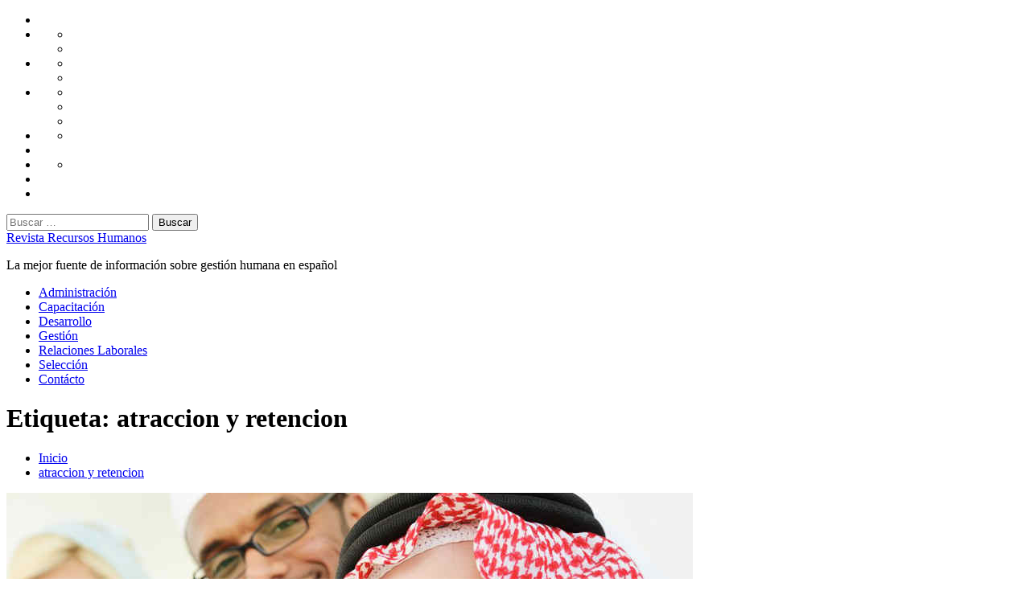

--- FILE ---
content_type: text/html; charset=UTF-8
request_url: https://revistarecursoshumanos.com/tag/atraccion-y-retencion/
body_size: 14369
content:
<!DOCTYPE html>
<html lang="es">
<head>
    <meta charset="UTF-8">
    <meta name="viewport" content="width=device-width, initial-scale=1, user-scalable=no">
    <link rel="profile" href="https://gmpg.org/xfn/11">
    <link rel="pingback" href="https://revistarecursoshumanos.com/xmlrpc.php">
    <title>atraccion y retencion &#8211; Revista Recursos Humanos</title>
        <style type="text/css">
                                .inner-header-overlay,
                    .hero-slider.overlay .slide-item .bg-image:before {
                        background: #042738;
                        filter: alpha(opacity=65);
                        opacity: 0.65;
                    }
                    </style>

    <meta name='robots' content='max-image-preview:large' />
<link rel='dns-prefetch' href='//www.googletagmanager.com' />
<link rel='dns-prefetch' href='//cdn.thememattic.com' />
<link rel='dns-prefetch' href='//fonts.googleapis.com' />
<link rel="alternate" type="application/rss+xml" title="Revista Recursos Humanos &raquo; Feed" href="https://revistarecursoshumanos.com/feed/" />
<link rel="alternate" type="application/rss+xml" title="Revista Recursos Humanos &raquo; Etiqueta atraccion y retencion del feed" href="https://revistarecursoshumanos.com/tag/atraccion-y-retencion/feed/" />
<style id='wp-img-auto-sizes-contain-inline-css' type='text/css'>
img:is([sizes=auto i],[sizes^="auto," i]){contain-intrinsic-size:3000px 1500px}
/*# sourceURL=wp-img-auto-sizes-contain-inline-css */
</style>
<style id='wp-emoji-styles-inline-css' type='text/css'>

	img.wp-smiley, img.emoji {
		display: inline !important;
		border: none !important;
		box-shadow: none !important;
		height: 1em !important;
		width: 1em !important;
		margin: 0 0.07em !important;
		vertical-align: -0.1em !important;
		background: none !important;
		padding: 0 !important;
	}
/*# sourceURL=wp-emoji-styles-inline-css */
</style>
<style id='wp-block-library-inline-css' type='text/css'>
:root{--wp-block-synced-color:#7a00df;--wp-block-synced-color--rgb:122,0,223;--wp-bound-block-color:var(--wp-block-synced-color);--wp-editor-canvas-background:#ddd;--wp-admin-theme-color:#007cba;--wp-admin-theme-color--rgb:0,124,186;--wp-admin-theme-color-darker-10:#006ba1;--wp-admin-theme-color-darker-10--rgb:0,107,160.5;--wp-admin-theme-color-darker-20:#005a87;--wp-admin-theme-color-darker-20--rgb:0,90,135;--wp-admin-border-width-focus:2px}@media (min-resolution:192dpi){:root{--wp-admin-border-width-focus:1.5px}}.wp-element-button{cursor:pointer}:root .has-very-light-gray-background-color{background-color:#eee}:root .has-very-dark-gray-background-color{background-color:#313131}:root .has-very-light-gray-color{color:#eee}:root .has-very-dark-gray-color{color:#313131}:root .has-vivid-green-cyan-to-vivid-cyan-blue-gradient-background{background:linear-gradient(135deg,#00d084,#0693e3)}:root .has-purple-crush-gradient-background{background:linear-gradient(135deg,#34e2e4,#4721fb 50%,#ab1dfe)}:root .has-hazy-dawn-gradient-background{background:linear-gradient(135deg,#faaca8,#dad0ec)}:root .has-subdued-olive-gradient-background{background:linear-gradient(135deg,#fafae1,#67a671)}:root .has-atomic-cream-gradient-background{background:linear-gradient(135deg,#fdd79a,#004a59)}:root .has-nightshade-gradient-background{background:linear-gradient(135deg,#330968,#31cdcf)}:root .has-midnight-gradient-background{background:linear-gradient(135deg,#020381,#2874fc)}:root{--wp--preset--font-size--normal:16px;--wp--preset--font-size--huge:42px}.has-regular-font-size{font-size:1em}.has-larger-font-size{font-size:2.625em}.has-normal-font-size{font-size:var(--wp--preset--font-size--normal)}.has-huge-font-size{font-size:var(--wp--preset--font-size--huge)}.has-text-align-center{text-align:center}.has-text-align-left{text-align:left}.has-text-align-right{text-align:right}.has-fit-text{white-space:nowrap!important}#end-resizable-editor-section{display:none}.aligncenter{clear:both}.items-justified-left{justify-content:flex-start}.items-justified-center{justify-content:center}.items-justified-right{justify-content:flex-end}.items-justified-space-between{justify-content:space-between}.screen-reader-text{border:0;clip-path:inset(50%);height:1px;margin:-1px;overflow:hidden;padding:0;position:absolute;width:1px;word-wrap:normal!important}.screen-reader-text:focus{background-color:#ddd;clip-path:none;color:#444;display:block;font-size:1em;height:auto;left:5px;line-height:normal;padding:15px 23px 14px;text-decoration:none;top:5px;width:auto;z-index:100000}html :where(.has-border-color){border-style:solid}html :where([style*=border-top-color]){border-top-style:solid}html :where([style*=border-right-color]){border-right-style:solid}html :where([style*=border-bottom-color]){border-bottom-style:solid}html :where([style*=border-left-color]){border-left-style:solid}html :where([style*=border-width]){border-style:solid}html :where([style*=border-top-width]){border-top-style:solid}html :where([style*=border-right-width]){border-right-style:solid}html :where([style*=border-bottom-width]){border-bottom-style:solid}html :where([style*=border-left-width]){border-left-style:solid}html :where(img[class*=wp-image-]){height:auto;max-width:100%}:where(figure){margin:0 0 1em}html :where(.is-position-sticky){--wp-admin--admin-bar--position-offset:var(--wp-admin--admin-bar--height,0px)}@media screen and (max-width:600px){html :where(.is-position-sticky){--wp-admin--admin-bar--position-offset:0px}}

/*# sourceURL=wp-block-library-inline-css */
</style><style id='global-styles-inline-css' type='text/css'>
:root{--wp--preset--aspect-ratio--square: 1;--wp--preset--aspect-ratio--4-3: 4/3;--wp--preset--aspect-ratio--3-4: 3/4;--wp--preset--aspect-ratio--3-2: 3/2;--wp--preset--aspect-ratio--2-3: 2/3;--wp--preset--aspect-ratio--16-9: 16/9;--wp--preset--aspect-ratio--9-16: 9/16;--wp--preset--color--black: #000000;--wp--preset--color--cyan-bluish-gray: #abb8c3;--wp--preset--color--white: #ffffff;--wp--preset--color--pale-pink: #f78da7;--wp--preset--color--vivid-red: #cf2e2e;--wp--preset--color--luminous-vivid-orange: #ff6900;--wp--preset--color--luminous-vivid-amber: #fcb900;--wp--preset--color--light-green-cyan: #7bdcb5;--wp--preset--color--vivid-green-cyan: #00d084;--wp--preset--color--pale-cyan-blue: #8ed1fc;--wp--preset--color--vivid-cyan-blue: #0693e3;--wp--preset--color--vivid-purple: #9b51e0;--wp--preset--gradient--vivid-cyan-blue-to-vivid-purple: linear-gradient(135deg,rgb(6,147,227) 0%,rgb(155,81,224) 100%);--wp--preset--gradient--light-green-cyan-to-vivid-green-cyan: linear-gradient(135deg,rgb(122,220,180) 0%,rgb(0,208,130) 100%);--wp--preset--gradient--luminous-vivid-amber-to-luminous-vivid-orange: linear-gradient(135deg,rgb(252,185,0) 0%,rgb(255,105,0) 100%);--wp--preset--gradient--luminous-vivid-orange-to-vivid-red: linear-gradient(135deg,rgb(255,105,0) 0%,rgb(207,46,46) 100%);--wp--preset--gradient--very-light-gray-to-cyan-bluish-gray: linear-gradient(135deg,rgb(238,238,238) 0%,rgb(169,184,195) 100%);--wp--preset--gradient--cool-to-warm-spectrum: linear-gradient(135deg,rgb(74,234,220) 0%,rgb(151,120,209) 20%,rgb(207,42,186) 40%,rgb(238,44,130) 60%,rgb(251,105,98) 80%,rgb(254,248,76) 100%);--wp--preset--gradient--blush-light-purple: linear-gradient(135deg,rgb(255,206,236) 0%,rgb(152,150,240) 100%);--wp--preset--gradient--blush-bordeaux: linear-gradient(135deg,rgb(254,205,165) 0%,rgb(254,45,45) 50%,rgb(107,0,62) 100%);--wp--preset--gradient--luminous-dusk: linear-gradient(135deg,rgb(255,203,112) 0%,rgb(199,81,192) 50%,rgb(65,88,208) 100%);--wp--preset--gradient--pale-ocean: linear-gradient(135deg,rgb(255,245,203) 0%,rgb(182,227,212) 50%,rgb(51,167,181) 100%);--wp--preset--gradient--electric-grass: linear-gradient(135deg,rgb(202,248,128) 0%,rgb(113,206,126) 100%);--wp--preset--gradient--midnight: linear-gradient(135deg,rgb(2,3,129) 0%,rgb(40,116,252) 100%);--wp--preset--font-size--small: 13px;--wp--preset--font-size--medium: 20px;--wp--preset--font-size--large: 36px;--wp--preset--font-size--x-large: 42px;--wp--preset--spacing--20: 0.44rem;--wp--preset--spacing--30: 0.67rem;--wp--preset--spacing--40: 1rem;--wp--preset--spacing--50: 1.5rem;--wp--preset--spacing--60: 2.25rem;--wp--preset--spacing--70: 3.38rem;--wp--preset--spacing--80: 5.06rem;--wp--preset--shadow--natural: 6px 6px 9px rgba(0, 0, 0, 0.2);--wp--preset--shadow--deep: 12px 12px 50px rgba(0, 0, 0, 0.4);--wp--preset--shadow--sharp: 6px 6px 0px rgba(0, 0, 0, 0.2);--wp--preset--shadow--outlined: 6px 6px 0px -3px rgb(255, 255, 255), 6px 6px rgb(0, 0, 0);--wp--preset--shadow--crisp: 6px 6px 0px rgb(0, 0, 0);}:where(.is-layout-flex){gap: 0.5em;}:where(.is-layout-grid){gap: 0.5em;}body .is-layout-flex{display: flex;}.is-layout-flex{flex-wrap: wrap;align-items: center;}.is-layout-flex > :is(*, div){margin: 0;}body .is-layout-grid{display: grid;}.is-layout-grid > :is(*, div){margin: 0;}:where(.wp-block-columns.is-layout-flex){gap: 2em;}:where(.wp-block-columns.is-layout-grid){gap: 2em;}:where(.wp-block-post-template.is-layout-flex){gap: 1.25em;}:where(.wp-block-post-template.is-layout-grid){gap: 1.25em;}.has-black-color{color: var(--wp--preset--color--black) !important;}.has-cyan-bluish-gray-color{color: var(--wp--preset--color--cyan-bluish-gray) !important;}.has-white-color{color: var(--wp--preset--color--white) !important;}.has-pale-pink-color{color: var(--wp--preset--color--pale-pink) !important;}.has-vivid-red-color{color: var(--wp--preset--color--vivid-red) !important;}.has-luminous-vivid-orange-color{color: var(--wp--preset--color--luminous-vivid-orange) !important;}.has-luminous-vivid-amber-color{color: var(--wp--preset--color--luminous-vivid-amber) !important;}.has-light-green-cyan-color{color: var(--wp--preset--color--light-green-cyan) !important;}.has-vivid-green-cyan-color{color: var(--wp--preset--color--vivid-green-cyan) !important;}.has-pale-cyan-blue-color{color: var(--wp--preset--color--pale-cyan-blue) !important;}.has-vivid-cyan-blue-color{color: var(--wp--preset--color--vivid-cyan-blue) !important;}.has-vivid-purple-color{color: var(--wp--preset--color--vivid-purple) !important;}.has-black-background-color{background-color: var(--wp--preset--color--black) !important;}.has-cyan-bluish-gray-background-color{background-color: var(--wp--preset--color--cyan-bluish-gray) !important;}.has-white-background-color{background-color: var(--wp--preset--color--white) !important;}.has-pale-pink-background-color{background-color: var(--wp--preset--color--pale-pink) !important;}.has-vivid-red-background-color{background-color: var(--wp--preset--color--vivid-red) !important;}.has-luminous-vivid-orange-background-color{background-color: var(--wp--preset--color--luminous-vivid-orange) !important;}.has-luminous-vivid-amber-background-color{background-color: var(--wp--preset--color--luminous-vivid-amber) !important;}.has-light-green-cyan-background-color{background-color: var(--wp--preset--color--light-green-cyan) !important;}.has-vivid-green-cyan-background-color{background-color: var(--wp--preset--color--vivid-green-cyan) !important;}.has-pale-cyan-blue-background-color{background-color: var(--wp--preset--color--pale-cyan-blue) !important;}.has-vivid-cyan-blue-background-color{background-color: var(--wp--preset--color--vivid-cyan-blue) !important;}.has-vivid-purple-background-color{background-color: var(--wp--preset--color--vivid-purple) !important;}.has-black-border-color{border-color: var(--wp--preset--color--black) !important;}.has-cyan-bluish-gray-border-color{border-color: var(--wp--preset--color--cyan-bluish-gray) !important;}.has-white-border-color{border-color: var(--wp--preset--color--white) !important;}.has-pale-pink-border-color{border-color: var(--wp--preset--color--pale-pink) !important;}.has-vivid-red-border-color{border-color: var(--wp--preset--color--vivid-red) !important;}.has-luminous-vivid-orange-border-color{border-color: var(--wp--preset--color--luminous-vivid-orange) !important;}.has-luminous-vivid-amber-border-color{border-color: var(--wp--preset--color--luminous-vivid-amber) !important;}.has-light-green-cyan-border-color{border-color: var(--wp--preset--color--light-green-cyan) !important;}.has-vivid-green-cyan-border-color{border-color: var(--wp--preset--color--vivid-green-cyan) !important;}.has-pale-cyan-blue-border-color{border-color: var(--wp--preset--color--pale-cyan-blue) !important;}.has-vivid-cyan-blue-border-color{border-color: var(--wp--preset--color--vivid-cyan-blue) !important;}.has-vivid-purple-border-color{border-color: var(--wp--preset--color--vivid-purple) !important;}.has-vivid-cyan-blue-to-vivid-purple-gradient-background{background: var(--wp--preset--gradient--vivid-cyan-blue-to-vivid-purple) !important;}.has-light-green-cyan-to-vivid-green-cyan-gradient-background{background: var(--wp--preset--gradient--light-green-cyan-to-vivid-green-cyan) !important;}.has-luminous-vivid-amber-to-luminous-vivid-orange-gradient-background{background: var(--wp--preset--gradient--luminous-vivid-amber-to-luminous-vivid-orange) !important;}.has-luminous-vivid-orange-to-vivid-red-gradient-background{background: var(--wp--preset--gradient--luminous-vivid-orange-to-vivid-red) !important;}.has-very-light-gray-to-cyan-bluish-gray-gradient-background{background: var(--wp--preset--gradient--very-light-gray-to-cyan-bluish-gray) !important;}.has-cool-to-warm-spectrum-gradient-background{background: var(--wp--preset--gradient--cool-to-warm-spectrum) !important;}.has-blush-light-purple-gradient-background{background: var(--wp--preset--gradient--blush-light-purple) !important;}.has-blush-bordeaux-gradient-background{background: var(--wp--preset--gradient--blush-bordeaux) !important;}.has-luminous-dusk-gradient-background{background: var(--wp--preset--gradient--luminous-dusk) !important;}.has-pale-ocean-gradient-background{background: var(--wp--preset--gradient--pale-ocean) !important;}.has-electric-grass-gradient-background{background: var(--wp--preset--gradient--electric-grass) !important;}.has-midnight-gradient-background{background: var(--wp--preset--gradient--midnight) !important;}.has-small-font-size{font-size: var(--wp--preset--font-size--small) !important;}.has-medium-font-size{font-size: var(--wp--preset--font-size--medium) !important;}.has-large-font-size{font-size: var(--wp--preset--font-size--large) !important;}.has-x-large-font-size{font-size: var(--wp--preset--font-size--x-large) !important;}
/*# sourceURL=global-styles-inline-css */
</style>

<style id='classic-theme-styles-inline-css' type='text/css'>
/*! This file is auto-generated */
.wp-block-button__link{color:#fff;background-color:#32373c;border-radius:9999px;box-shadow:none;text-decoration:none;padding:calc(.667em + 2px) calc(1.333em + 2px);font-size:1.125em}.wp-block-file__button{background:#32373c;color:#fff;text-decoration:none}
/*# sourceURL=/wp-includes/css/classic-themes.min.css */
</style>
<link rel='stylesheet' id='ez-toc-css' href='https://revistarecursoshumanos.com/wp-content/plugins/easy-table-of-contents/assets/css/screen.min.css?ver=2.0.80' type='text/css' media='all' />
<style id='ez-toc-inline-css' type='text/css'>
div#ez-toc-container .ez-toc-title {font-size: 120%;}div#ez-toc-container .ez-toc-title {font-weight: 500;}div#ez-toc-container ul li , div#ez-toc-container ul li a {font-size: 95%;}div#ez-toc-container ul li , div#ez-toc-container ul li a {font-weight: 500;}div#ez-toc-container nav ul ul li {font-size: 90%;}.ez-toc-box-title {font-weight: bold; margin-bottom: 10px; text-align: center; text-transform: uppercase; letter-spacing: 1px; color: #666; padding-bottom: 5px;position:absolute;top:-4%;left:5%;background-color: inherit;transition: top 0.3s ease;}.ez-toc-box-title.toc-closed {top:-25%;}ul.ez-toc-list a.ez-toc-link { padding: 0 0 0 0; }
.ez-toc-container-direction {direction: ltr;}.ez-toc-counter ul{counter-reset: item ;}.ez-toc-counter nav ul li a::before {content: counters(item, '.', decimal) '. ';display: inline-block;counter-increment: item;flex-grow: 0;flex-shrink: 0;margin-right: .2em; float: left; }.ez-toc-widget-direction {direction: ltr;}.ez-toc-widget-container ul{counter-reset: item ;}.ez-toc-widget-container nav ul li a::before {content: counters(item, '.', decimal) '. ';display: inline-block;counter-increment: item;flex-grow: 0;flex-shrink: 0;margin-right: .2em; float: left; }
/*# sourceURL=ez-toc-inline-css */
</style>
<link rel='stylesheet' id='ez-toc-sticky-css' href='https://revistarecursoshumanos.com/wp-content/plugins/easy-table-of-contents/assets/css/ez-toc-sticky.min.css?ver=2.0.80' type='text/css' media='all' />
<style id='ez-toc-sticky-inline-css' type='text/css'>
.ez-toc-sticky-fixed{position: fixed;top: 0;left: 0;z-index: 999999;width: auto;max-width: 100%;} .ez-toc-sticky-fixed .ez-toc-sidebar {position: relative;top: auto;width: auto;;box-shadow: 1px 1px 10px 3px rgb(0 0 0 / 20%);box-sizing: border-box;padding: 20px 30px;background: #fff;margin-left: 0 !important; height: 100vh; overflow-y: auto;overflow-x: hidden;} .ez-toc-sticky-fixed .ez-toc-sidebar #ez-toc-sticky-container { padding: 0px;border: none;margin-bottom: 0;margin-top: 65px;} #ez-toc-sticky-container a { color: #000;} .ez-toc-sticky-fixed .ez-toc-sidebar .ez-toc-sticky-title-container {border-bottom-color: #EEEEEE;background-color: #fff;padding:15px;border-bottom: 1px solid #e5e5e5;width: 100%;position: absolute;height: auto;top: 0;left: 0;z-index: 99999999;} .ez-toc-sticky-fixed .ez-toc-sidebar .ez-toc-sticky-title-container .ez-toc-sticky-title {font-weight: 600;font-size: 18px;color: #111;} .ez-toc-sticky-fixed .ez-toc-close-icon {-webkit-appearance: none;padding: 0;cursor: pointer;background: 0 0;border: 0;float: right;font-size: 30px;font-weight: 600;line-height: 1;position: relative;color: #111;top: -2px;text-decoration: none;} .ez-toc-open-icon {position: fixed;left: 0px;top:8%;text-decoration: none;font-weight: bold;padding: 5px 10px 15px 10px;box-shadow: 1px -5px 10px 5px rgb(0 0 0 / 10%);background-color: #fff;color:#111;display: inline-grid;line-height: 1.4;border-radius: 0px 10px 10px 0px;z-index: 999999;} .ez-toc-sticky-fixed.hide {-webkit-transition: opacity 0.3s linear, left 0.3s cubic-bezier(0.4, 0, 1, 1);-ms-transition: opacity 0.3s linear, left 0.3s cubic-bezier(0.4, 0, 1, 1);-o-transition: opacity 0.3s linear, left 0.3s cubic-bezier(0.4, 0, 1, 1);transition: opacity 0.3s linear, left 0.3s cubic-bezier(0.4, 0, 1, 1);left: -100%;} .ez-toc-sticky-fixed.show {-webkit-transition: left 0.3s linear, left 0.3s easy-out;-moz-transition: left 0.3s linear;-o-transition: left 0.3s linear;transition: left 0.3s linear;left: 0;} .ez-toc-open-icon span.arrow { font-size: 18px; } .ez-toc-open-icon span.text {font-size: 13px;writing-mode: vertical-rl;text-orientation: mixed;} @media screen  and (max-device-width: 640px) {.ez-toc-sticky-fixed .ez-toc-sidebar {min-width: auto;} .ez-toc-sticky-fixed .ez-toc-sidebar.show { padding-top: 35px; } .ez-toc-sticky-fixed .ez-toc-sidebar #ez-toc-sticky-container { min-width: 100%; } }
.ez-toc-sticky-toggle-direction {direction: ltr;}.ez-toc-sticky-toggle-counter ul{counter-reset: item ;}.ez-toc-sticky-toggle-counter nav ul li a::before {content: counters(item, '.', decimal) '. ';display: inline-block;counter-increment: item;flex-grow: 0;flex-shrink: 0;margin-right: .2em; float: left; }
/*# sourceURL=ez-toc-sticky-inline-css */
</style>
<link rel='stylesheet' id='jquery-slick-css' href='https://revistarecursoshumanos.com/wp-content/themes/perfect-magazine/assets/libraries/slick/css/slick.min.css?ver=1.8.0' type='text/css' media='all' />
<link rel='stylesheet' id='ionicons-css' href='https://revistarecursoshumanos.com/wp-content/themes/perfect-magazine/assets/libraries/ionicons/css/ionicons.min.css?ver=6.9' type='text/css' media='all' />
<link rel='stylesheet' id='bootstrap-css' href='https://revistarecursoshumanos.com/wp-content/themes/perfect-magazine/assets/libraries/bootstrap/css/bootstrap.min.css?ver=5.0.2' type='text/css' media='all' />
<link rel='stylesheet' id='magnific-popup-css' href='https://revistarecursoshumanos.com/wp-content/themes/perfect-magazine/assets/libraries/magnific-popup/magnific-popup.css?ver=6.9' type='text/css' media='all' />
<link rel='stylesheet' id='perfect-magazine-style-css' href='https://revistarecursoshumanos.com/wp-content/themes/perfect-magazine/style.css?ver=1.1.9' type='text/css' media='all' />
<link rel='stylesheet' id='perfect-magazine-google-fonts-css' href='//fonts.googleapis.com/css?family=Source%20Sans%20Pro:400,400i,600,600i|Playfair%20Display:400,400i,700,700i&#038;subset=latin,latin-ext' type='text/css' media='all' />
<script type="text/javascript" src="https://www.googletagmanager.com/gtag/js?id=G-55CJZZYNX5&amp;ver=6.9" id="wk-analytics-script-js"></script>
<script type="text/javascript" id="wk-analytics-script-js-after">
/* <![CDATA[ */
function shouldTrack(){
var trackLoggedIn = false;
var loggedIn = false;
if(!loggedIn){
return true;
} else if( trackLoggedIn ) {
return true;
}
return false;
}
function hasWKGoogleAnalyticsCookie() {
return (new RegExp('wp_wk_ga_untrack_' + document.location.hostname)).test(document.cookie);
}
if (!hasWKGoogleAnalyticsCookie() && shouldTrack()) {
//Google Analytics
window.dataLayer = window.dataLayer || [];
function gtag(){dataLayer.push(arguments);}
gtag('js', new Date());
gtag('config', 'G-55CJZZYNX5', { 'anonymize_ip': true });
}

//# sourceURL=wk-analytics-script-js-after
/* ]]> */
</script>
<script type="text/javascript" src="https://revistarecursoshumanos.com/wp-includes/js/jquery/jquery.min.js?ver=3.7.1" id="jquery-core-js"></script>
<script type="text/javascript" src="https://revistarecursoshumanos.com/wp-includes/js/jquery/jquery-migrate.min.js?ver=3.4.1" id="jquery-migrate-js"></script>
<link rel="https://api.w.org/" href="https://revistarecursoshumanos.com/wp-json/" /><link rel="alternate" title="JSON" type="application/json" href="https://revistarecursoshumanos.com/wp-json/wp/v2/tags/1346" /><link rel="EditURI" type="application/rsd+xml" title="RSD" href="https://revistarecursoshumanos.com/xmlrpc.php?rsd" />
			<!-- DO NOT COPY THIS SNIPPET! Start of Page Analytics Tracking for HubSpot WordPress plugin v11.3.37-->
			<script class="hsq-set-content-id" data-content-id="listing-page">
				var _hsq = _hsq || [];
				_hsq.push(["setContentType", "listing-page"]);
			</script>
			<!-- DO NOT COPY THIS SNIPPET! End of Page Analytics Tracking for HubSpot WordPress plugin -->
					<style type="text/css" id="wp-custom-css">
			a > strong {
color: blue !important;
}
		</style>
		</head>
<body class="archive tag tag-atraccion-y-retencion tag-1346 wp-theme-perfect-magazine static-page group-blog hfeed right-sidebar ">
    <div class="preloader">
        <div class="preloader-wrapper">
            <div class="loader-con">
                <div class="ball ball-1"><span class="main-color-bg"></span></div>
                <div class="ball ball-2"><span class="main-color-bg"></span></div>
                <div class="ball ball-3"><span class="main-color-bg"></span></div>
            </div>
        </div>
    </div>
<!-- full-screen-layout/boxed-layout -->

<div id="page"
     class="site full-screen-layout text-capitalized">
    <a class="skip-link screen-reader-text" href="#main">Saltar al contenido</a>
    <header id="masthead" class="site-header" role="banner">
        <div class="top-bar">
            <div class="container-fluid">
                <div class="row">
                    <div class="col-sm-8 col-xs-12">
                        <div class="tm-social-share">
                                                        <div class="social-icons ">
                                <div class="menu-main-primary-menu-container"><ul id="social-menu" class=""><li id="menu-item-2032" class="menu-item menu-item-type-post_type menu-item-object-page menu-item-2032"><a href="https://revistarecursoshumanos.com/recursos-humanos-2/"><span class="screen-reader-text">Home</span></a></li>
<li id="menu-item-2062" class="menu-item menu-item-type-taxonomy menu-item-object-category menu-item-has-children menu-item-2062"><a href="https://revistarecursoshumanos.com/seccion/administracion/"><span class="screen-reader-text">Administración</span></a>
<ul class="sub-menu">
	<li id="menu-item-2063" class="menu-item menu-item-type-taxonomy menu-item-object-category menu-item-2063"><a href="https://revistarecursoshumanos.com/seccion/administracion/seguridad/"><span class="screen-reader-text">Seguridad</span></a></li>
	<li id="menu-item-2064" class="menu-item menu-item-type-taxonomy menu-item-object-category menu-item-2064"><a href="https://revistarecursoshumanos.com/seccion/administracion/tecnologia/"><span class="screen-reader-text">Tecnología</span></a></li>
</ul>
</li>
<li id="menu-item-2065" class="menu-item menu-item-type-taxonomy menu-item-object-category menu-item-has-children menu-item-2065"><a href="https://revistarecursoshumanos.com/seccion/capacitacion/"><span class="screen-reader-text">Capacitación</span></a>
<ul class="sub-menu">
	<li id="menu-item-2066" class="menu-item menu-item-type-taxonomy menu-item-object-category menu-item-2066"><a href="https://revistarecursoshumanos.com/seccion/capacitacion/tips-de-oficina/"><span class="screen-reader-text">Tips de Oficina</span></a></li>
	<li id="menu-item-2067" class="menu-item menu-item-type-taxonomy menu-item-object-category menu-item-2067"><a href="https://revistarecursoshumanos.com/seccion/capacitacion/universidad-corporativa/"><span class="screen-reader-text">Universidad Corporativa</span></a></li>
</ul>
</li>
<li id="menu-item-2088" class="menu-item menu-item-type-taxonomy menu-item-object-category menu-item-has-children menu-item-2088"><a href="https://revistarecursoshumanos.com/seccion/desarrollo/"><span class="screen-reader-text">Desarrollo</span></a>
<ul class="sub-menu">
	<li id="menu-item-2089" class="menu-item menu-item-type-taxonomy menu-item-object-category menu-item-2089"><a href="https://revistarecursoshumanos.com/seccion/desarrollo/emprendimiento/"><span class="screen-reader-text">Emprendimiento</span></a></li>
	<li id="menu-item-2090" class="menu-item menu-item-type-taxonomy menu-item-object-category menu-item-2090"><a href="https://revistarecursoshumanos.com/seccion/desarrollo/liderazgo/"><span class="screen-reader-text">Liderazgo</span></a></li>
	<li id="menu-item-2091" class="menu-item menu-item-type-taxonomy menu-item-object-category menu-item-2091"><a href="https://revistarecursoshumanos.com/seccion/desarrollo/productividad/"><span class="screen-reader-text">Productividad</span></a></li>
</ul>
</li>
<li id="menu-item-2092" class="menu-item menu-item-type-taxonomy menu-item-object-category menu-item-has-children menu-item-2092"><a href="https://revistarecursoshumanos.com/seccion/gestion/"><span class="screen-reader-text">Gestión</span></a>
<ul class="sub-menu">
	<li id="menu-item-2093" class="menu-item menu-item-type-taxonomy menu-item-object-category menu-item-2093"><a href="https://revistarecursoshumanos.com/seccion/gestion/gestion-humana/"><span class="screen-reader-text">Gestión Humana</span></a></li>
</ul>
</li>
<li id="menu-item-2094" class="menu-item menu-item-type-taxonomy menu-item-object-category menu-item-2094"><a href="https://revistarecursoshumanos.com/seccion/relaciones-laborales/"><span class="screen-reader-text">Relaciones Laborales</span></a></li>
<li id="menu-item-2095" class="menu-item menu-item-type-taxonomy menu-item-object-category menu-item-has-children menu-item-2095"><a href="https://revistarecursoshumanos.com/seccion/seleccion/"><span class="screen-reader-text">Selección</span></a>
<ul class="sub-menu">
	<li id="menu-item-2096" class="menu-item menu-item-type-taxonomy menu-item-object-category menu-item-2096"><a href="https://revistarecursoshumanos.com/seccion/seleccion/contratacion/"><span class="screen-reader-text">contratación</span></a></li>
</ul>
</li>
<li id="menu-item-4295" class="menu-item menu-item-type-taxonomy menu-item-object-category menu-item-4295"><a href="https://revistarecursoshumanos.com/seccion/gestion/gestion-humana/"><span class="screen-reader-text">Gestión Humana</span></a></li>
<li id="menu-item-4296" class="menu-item menu-item-type-taxonomy menu-item-object-category menu-item-4296"><a href="https://revistarecursoshumanos.com/seccion/capacitacion/"><span class="screen-reader-text">Capacitación</span></a></li>
</ul></div>                                <span aria-hidden="true" class="stretchy-nav-bg secondary-bgcolor"></span>
                            </div>
                        </div>
                    </div>
                    <div class="col-sm-4 col-xs-12 pull-right icon-search">
                        <form role="search" method="get" class="search-form" action="https://revistarecursoshumanos.com/">
				<label>
					<span class="screen-reader-text">Buscar:</span>
					<input type="search" class="search-field" placeholder="Buscar &hellip;" value="" name="s" />
				</label>
				<input type="submit" class="search-submit" value="Buscar" />
			</form>                    </div>
                </div>
            </div>
        </div>
        <div class="header-middle">
            <div class="container">
                <div class="row">
                    <div class="col-sm-12">
                        <div class="site-branding">
                                                            <span class="site-title secondary-font">
                                <a href="https://revistarecursoshumanos.com/" rel="home">
                                    Revista Recursos Humanos                                </a>
                            </span>
                                                            <p class="site-description">La mejor fuente de información sobre gestión humana en español</p>
                                                    </div>
                    </div>
                </div>
            </div>
        </div>
        <div class="navigation-area">
            <div class="container">
                <div class="row">
                    <nav class="main-navigation" role="navigation">
                            <span class="toggle-menu" aria-controls="primary-menu" aria-expanded="false" tabindex="0">
                                 <span class="screen-reader-text">
                                    Menú principal                                </span>
                                <i class="ham"></i>
                            </span>

                        <div class="menu"><ul id="primary-menu" class="menu"><li id="menu-item-2097" class="menu-item menu-item-type-taxonomy menu-item-object-category menu-item-2097"><a href="https://revistarecursoshumanos.com/seccion/administracion/">Administración</a></li>
<li id="menu-item-2098" class="menu-item menu-item-type-taxonomy menu-item-object-category menu-item-2098"><a href="https://revistarecursoshumanos.com/seccion/capacitacion/">Capacitación</a></li>
<li id="menu-item-2099" class="menu-item menu-item-type-taxonomy menu-item-object-category menu-item-2099"><a href="https://revistarecursoshumanos.com/seccion/desarrollo/">Desarrollo</a></li>
<li id="menu-item-2100" class="menu-item menu-item-type-taxonomy menu-item-object-category menu-item-2100"><a href="https://revistarecursoshumanos.com/seccion/gestion/">Gestión</a></li>
<li id="menu-item-2101" class="menu-item menu-item-type-taxonomy menu-item-object-category menu-item-2101"><a href="https://revistarecursoshumanos.com/seccion/relaciones-laborales/">Relaciones Laborales</a></li>
<li id="menu-item-2102" class="menu-item menu-item-type-taxonomy menu-item-object-category menu-item-2102"><a href="https://revistarecursoshumanos.com/seccion/seleccion/">Selección</a></li>
<li id="menu-item-2218" class="menu-item menu-item-type-post_type menu-item-object-page menu-item-2218"><a href="https://revistarecursoshumanos.com/contacto/">Contácto</a></li>
</ul></div>                    </nav><!-- #site-navigation -->
                </div>
            </div>
        </div>
    </header>
    <!-- #masthead -->

            <div class="wrapper page-inner-title inner-banner primary-bgcolor data-bg " data-background="">
            <header class="entry-header">
                <div class="container-fluid">
                    <div class="row">
                        <div class="col-md-12">
                            <h1 class="entry-title">Etiqueta: <span>atraccion y retencion</span></h1>                        </div>
                    </div>
                </div>
            </header><!-- .entry-header -->
            <div class="bg-overlay"></div>
        </div>

        
            <div class="breadcrumb-wrapper">
                <div class="container">
                    <div class="row">
                        <div class="col-md-12"><div role="navigation" aria-label="Migas de pan" class="breadcrumb-trail breadcrumbs" itemprop="breadcrumb"><ul class="trail-items" itemscope itemtype="http://schema.org/BreadcrumbList"><meta name="numberOfItems" content="2" /><meta name="itemListOrder" content="Ascending" /><li itemprop="itemListElement" itemscope itemtype="http://schema.org/ListItem" class="trail-item trail-begin"><a href="https://revistarecursoshumanos.com/" rel="home" itemprop="item"><span itemprop="name">Inicio</span></a><meta itemprop="position" content="1" /></li><li itemprop="itemListElement" itemscope itemtype="http://schema.org/ListItem" class="trail-item trail-end"><a href="https://revistarecursoshumanos.com/tag/atraccion-y-retencion/" itemprop="item"><span itemprop="name">atraccion y retencion</span></a><meta itemprop="position" content="2" /></li></ul></div></div><!-- .container -->                    </div>
                </div>
            </div>

        
    <div id="content" class="site-content">
    <div id="primary" class="content-area">
        <main id="main" class="site-main" role="main">
                            
<article id="post-2588" class="post-2588 post type-post status-publish format-standard has-post-thumbnail hentry category-contratacion category-gestion-humana tag-atraccion-y-retencion tag-datos tag-diversidad tag-inclusion tag-retencion">
            <div class="row-collapse row ">
            
                            <div class='tm-image-archive col-sm-6 zoom-gallery'>
                    <a href="https://revistarecursoshumanos.com/wp-content/uploads/2016/10/diversidad-laboral.jpg" class="reveal-enable">
                        <img src="https://revistarecursoshumanos.com/wp-content/uploads/2016/10/diversidad-laboral.jpg" alt="Diversidad de empleados en los diferentes niveles de la organización">
                    </a>
                </div>
                        <div class="col-sm-6 article-feature-content  align-self-center">
                <div class="article-content">
                    <div class="archive-category-class">
                        <span class="item-metadata post-category-label"><span class="item-tablecell"> </span> <span="post-category-label"><a href="https://revistarecursoshumanos.com/seccion/seleccion/contratacion/" rel="category tag">contratación</a> <a href="https://revistarecursoshumanos.com/seccion/gestion/gestion-humana/" rel="category tag">Gestión Humana</a></span></span>                    </div>
                    <h2 class="entry-title">
                        <a href="https://revistarecursoshumanos.com/2016/10/05/importancia-de-la-diversidad-de-empleados-en-los-diferentes-niveles-de-la-organizacion/">Diversidad de empleados en los diferentes niveles de la organización</a>
                    </h2>

                    <footer class="entry-footer">
                        <span class="posted-on"><a href="https://revistarecursoshumanos.com/2016/10/05/importancia-de-la-diversidad-de-empleados-en-los-diferentes-niveles-de-la-organizacion/" rel="bookmark"><time class="entry-date published updated" datetime="2016-10-05T16:05:08-05:00">octubre 5, 2016</time></a></span>                        <span class="byline"> Por: <span class="author vcard"><a class="url fn n" href="https://revistarecursoshumanos.com/author/claudia-garcia/">Claudia Garcia Ruiz</a></span></span>                    </footer>
                    <div class="archive-tags">
                        <span class="tags-links item-metadata post-category-label"><span class="item-tablecell">Etiquetado en:</span> <span="post-category-label"> <a href="https://revistarecursoshumanos.com/tag/atraccion-y-retencion/" rel="tag">atraccion y retencion</a> <a href="https://revistarecursoshumanos.com/tag/datos/" rel="tag">datos</a> <a href="https://revistarecursoshumanos.com/tag/diversidad/" rel="tag">diversidad</a> <a href="https://revistarecursoshumanos.com/tag/inclusion/" rel="tag">inclusion</a> <a href="https://revistarecursoshumanos.com/tag/retencion/" rel="tag">retencion</a></span></span>                    </div>
                </div>
            </div>
        </div>
            </article><!-- #post-## -->

        </main><!-- #main -->
    </div><!-- #primary -->


<aside id="secondary" class="widget-area" role="complementary">
    <div id="text-7" class="widget widget_text">			<div class="textwidget"><!-- Begin MailChimp Signup Form -->
<link href="//cdn-images.mailchimp.com/embedcode/classic-10_7.css" rel="stylesheet" type="text/css">
<style type="text/css">
	#mc_embed_signup{background:#fff; clear:left; font:14px Helvetica,Arial,sans-serif; }
	/* Add your own MailChimp form style overrides in your site stylesheet or in this style block.
	   We recommend moving this block and the preceding CSS link to the HEAD of your HTML file. */
</style>
<div id="mc_embed_signup">
<form action="//revistarecursoshumanos.us14.list-manage.com/subscribe/post?u=12d379fb5a236f6b62af6ac41&amp;id=8839c0b96d" method="post" id="mc-embedded-subscribe-form" name="mc-embedded-subscribe-form" class="validate" target="_blank" novalidate>
    <div id="mc_embed_signup_scroll">
	<h2>Suscríbete gratis a nuestro Newsletter</h2>
<div class="indicates-required"><span class="asterisk">*</span> indicates required</div>
<div class="mc-field-group">
	<label for="mce-FNAME">Nombre  <span class="asterisk">*</span>
</label>
	<input type="text" value="" name="FNAME" class="required" id="mce-FNAME">
</div>
<div class="mc-field-group">
	<label for="mce-EMAIL">Correo  <span class="asterisk">*</span>
</label>
	<input type="email" value="" name="EMAIL" class="required email" id="mce-EMAIL">
</div>
	<div id="mce-responses" class="clear">
		<div class="response" id="mce-error-response" style="display:none"></div>
		<div class="response" id="mce-success-response" style="display:none"></div>
	</div>    <!-- real people should not fill this in and expect good things - do not remove this or risk form bot signups-->
    <div style="position: absolute; left: -5000px;" aria-hidden="true"><input type="text" name="b_12d379fb5a236f6b62af6ac41_8839c0b96d" tabindex="-1" value=""></div>
    <div class="clear"><input type="submit" value="Subscribe" name="subscribe" id="mc-embedded-subscribe" class="button"></div>
    </div>
</form>
</div>
<script type='text/javascript' src='//s3.amazonaws.com/downloads.mailchimp.com/js/mc-validate.js'></script><script type='text/javascript'>(function($) {window.fnames = new Array(); window.ftypes = new Array();fnames[1]='FNAME';ftypes[1]='text';fnames[0]='EMAIL';ftypes[0]='email';}(jQuery));var $mcj = jQuery.noConflict(true);</script>
<!--End mc_embed_signup-->
</div>
		</div><div id="text-2" class="widget widget_text">			<div class="textwidget"><div style="margin:13px 0px 13px;" class="line_3"></div></div>
		</div><div id="text-3" class="widget widget_text">			<div class="textwidget"><div style="margin:13px 0px 13px;" class="line_3"></div></div>
		</div><div id="text-4" class="widget widget_text">			<div class="textwidget"><div style="margin:13px 0px 13px;" class="line_3"></div></div>
		</div><div id="text-13" class="widget widget_text">			<div class="textwidget"></div>
		</div><div id="text-8" class="widget widget_text">			<div class="textwidget"><!-- Begin MailChimp Signup Form -->
<link href="//cdn-images.mailchimp.com/embedcode/classic-10_7.css" rel="stylesheet" type="text/css">
<style type="text/css">
	#mc_embed_signup{background:#fff; clear:left; font:14px Helvetica,Arial,sans-serif; }
	/* Add your own MailChimp form style overrides in your site stylesheet or in this style block.
	   We recommend moving this block and the preceding CSS link to the HEAD of your HTML file. */
</style>
<div id="mc_embed_signup">
<form action="//revistarecursoshumanos.us14.list-manage.com/subscribe/post?u=12d379fb5a236f6b62af6ac41&amp;id=8839c0b96d" method="post" id="mc-embedded-subscribe-form" name="mc-embedded-subscribe-form" class="validate" target="_blank" novalidate>
    <div id="mc_embed_signup_scroll">
	<h2>Suscríbete a nuestro Newsletter</h2>
<div class="indicates-required"><span class="asterisk">*</span> indicates required</div>
<div class="mc-field-group">
	<label for="mce-FNAME">Nombre  <span class="asterisk">*</span>
</label>
	<input type="text" value="" name="FNAME" class="required" id="mce-FNAME">
</div>
<div class="mc-field-group">
	<label for="mce-EMAIL">Correo  <span class="asterisk">*</span>
</label>
	<input type="email" value="" name="EMAIL" class="required email" id="mce-EMAIL">
</div>
	<div id="mce-responses" class="clear">
		<div class="response" id="mce-error-response" style="display:none"></div>
		<div class="response" id="mce-success-response" style="display:none"></div>
	</div>    <!-- real people should not fill this in and expect good things - do not remove this or risk form bot signups-->
    <div style="position: absolute; left: -5000px;" aria-hidden="true"><input type="text" name="b_12d379fb5a236f6b62af6ac41_8839c0b96d" tabindex="-1" value=""></div>
    <div class="clear"><input type="submit" value="Subscribe" name="subscribe" id="mc-embedded-subscribe" class="button"></div>
    </div>
</form>
</div>
<script type='text/javascript' src='//s3.amazonaws.com/downloads.mailchimp.com/js/mc-validate.js'></script><script type='text/javascript'>(function($) {window.fnames = new Array(); window.ftypes = new Array();fnames[1]='FNAME';ftypes[1]='text';fnames[0]='EMAIL';ftypes[0]='email';}(jQuery));var $mcj = jQuery.noConflict(true);</script>
<!--End mc_embed_signup-->
</div>
		</div><div id="text-6" class="widget widget_text">			<div class="textwidget"></div>
		</div><div id="text-11" class="widget widget_text">			<div class="textwidget"></div>
		</div><div id="search-3" class="widget widget_search"><form role="search" method="get" class="search-form" action="https://revistarecursoshumanos.com/">
				<label>
					<span class="screen-reader-text">Buscar:</span>
					<input type="search" class="search-field" placeholder="Buscar &hellip;" value="" name="s" />
				</label>
				<input type="submit" class="search-submit" value="Buscar" />
			</form></div>
		<div id="recent-posts-3" class="widget widget_recent_entries">
		<h2 class="widget-title secondary-font">Entradas recientes</h2>
		<ul>
											<li>
					<a href="https://revistarecursoshumanos.com/2026/01/16/las-mejores-plataformas-lms-lxp-en-latinoamerica-para-2026/">Las mejores plataformas LMS/LXP en Latinoamérica para 2026</a>
											<span class="post-date">enero 16, 2026</span>
									</li>
											<li>
					<a href="https://revistarecursoshumanos.com/2026/01/08/de-headcount-a-skillcount-como-construir-una-organizacion-orientada-a-habilidades-en-2026/">De Headcount a Skillcount: cómo construir una organización orientada a habilidades en 2026</a>
											<span class="post-date">enero 8, 2026</span>
									</li>
											<li>
					<a href="https://revistarecursoshumanos.com/2025/12/18/como-escolher-um-fornecedor-de-capacitacao-estrategico-para-2026/">Como escolher um fornecedor de capacitação estratégico para 2026?</a>
											<span class="post-date">diciembre 18, 2025</span>
									</li>
											<li>
					<a href="https://revistarecursoshumanos.com/2025/12/18/como-elegir-un-proveedor-de-capacitacion-estrategico-para-2026/">¿Cómo elegir un proveedor de capacitación estratégico para 2026?</a>
											<span class="post-date">diciembre 18, 2025</span>
									</li>
											<li>
					<a href="https://revistarecursoshumanos.com/2025/12/11/o-impacto-das-plataformas-lms-lxp-na-aprendizagem-corporativa-inclusiva-em-2026/">O impacto das plataformas LMS/LXP na aprendizagem corporativa inclusiva em 2026</a>
											<span class="post-date">diciembre 11, 2025</span>
									</li>
					</ul>

		</div><div id="categories-1" class="widget widget_categories"><h2 class="widget-title secondary-font">Categorías</h2>
			<ul>
					<li class="cat-item cat-item-1713"><a href="https://revistarecursoshumanos.com/seccion/adaptabilidad/">adaptabilidad</a>
</li>
	<li class="cat-item cat-item-1226"><a href="https://revistarecursoshumanos.com/seccion/administracion/">Administración</a>
</li>
	<li class="cat-item cat-item-1798"><a href="https://revistarecursoshumanos.com/seccion/aprendizagem-colaborativa/">Aprendizagem colaborativa</a>
</li>
	<li class="cat-item cat-item-1628"><a href="https://revistarecursoshumanos.com/seccion/aprendizaje-colaborativo/">Aprendizaje colaborativo</a>
</li>
	<li class="cat-item cat-item-1624"><a href="https://revistarecursoshumanos.com/seccion/aprendizaje-movil/">Aprendizaje móvil</a>
</li>
	<li class="cat-item cat-item-1651"><a href="https://revistarecursoshumanos.com/seccion/art/">Art</a>
</li>
	<li class="cat-item cat-item-1722"><a href="https://revistarecursoshumanos.com/seccion/bienestar-integral/">Bienestar integral</a>
</li>
	<li class="cat-item cat-item-1725"><a href="https://revistarecursoshumanos.com/seccion/bienestar-laboral/">Bienestar laboral</a>
</li>
	<li class="cat-item cat-item-1719"><a href="https://revistarecursoshumanos.com/seccion/boreout/">Boreout</a>
</li>
	<li class="cat-item cat-item-1734"><a href="https://revistarecursoshumanos.com/seccion/brecha-de-habilidades/">brecha de habilidades</a>
</li>
	<li class="cat-item cat-item-11"><a href="https://revistarecursoshumanos.com/seccion/capacitacion/">Capacitación</a>
</li>
	<li class="cat-item cat-item-1625"><a href="https://revistarecursoshumanos.com/seccion/coaching/">Coaching</a>
</li>
	<li class="cat-item cat-item-1774"><a href="https://revistarecursoshumanos.com/seccion/como-o-treinamento-transforma-o-desempenho-no-setor-financeiro/">Como o treinamento transforma o desempenho no setor financeiro</a>
</li>
	<li class="cat-item cat-item-651"><a href="https://revistarecursoshumanos.com/seccion/seleccion/contratacion/">contratación</a>
</li>
	<li class="cat-item cat-item-1652"><a href="https://revistarecursoshumanos.com/seccion/culture/">Culture</a>
</li>
	<li class="cat-item cat-item-1229"><a href="https://revistarecursoshumanos.com/seccion/desarrollo/">Desarrollo</a>
</li>
	<li class="cat-item cat-item-1738"><a href="https://revistarecursoshumanos.com/seccion/desarrollo-de-habilidades/">desarrollo de habilidades</a>
</li>
	<li class="cat-item cat-item-1787"><a href="https://revistarecursoshumanos.com/seccion/ecosistemas-de-formacion-empresarial-2026/">Ecosistemas de formación empresarial 2026</a>
</li>
	<li class="cat-item cat-item-1789"><a href="https://revistarecursoshumanos.com/seccion/ecossistemas-de-formacao-empresarial-2026/">Ecossistemas de formação empresarial 2026</a>
</li>
	<li class="cat-item cat-item-1752"><a href="https://revistarecursoshumanos.com/seccion/employee-experience/">employee experience</a>
</li>
	<li class="cat-item cat-item-770"><a href="https://revistarecursoshumanos.com/seccion/desarrollo/emprendimiento/">Emprendimiento</a>
</li>
	<li class="cat-item cat-item-1785"><a href="https://revistarecursoshumanos.com/seccion/formacao-corporativa-em-2026/">Formação corporativa em 2026</a>
</li>
	<li class="cat-item cat-item-1781"><a href="https://revistarecursoshumanos.com/seccion/formacion-corporativa-en-2026/">Formación corporativa en 2026</a>
</li>
	<li class="cat-item cat-item-1731"><a href="https://revistarecursoshumanos.com/seccion/formacion-multiempresa/">formación multiempresa</a>
</li>
	<li class="cat-item cat-item-1739"><a href="https://revistarecursoshumanos.com/seccion/generacion-zeta/">Generacíon Zeta</a>
</li>
	<li class="cat-item cat-item-1227"><a href="https://revistarecursoshumanos.com/seccion/gestion/">Gestión</a>
</li>
	<li class="cat-item cat-item-10"><a href="https://revistarecursoshumanos.com/seccion/gestion/gestion-humana/">Gestión Humana</a>
</li>
	<li class="cat-item cat-item-1761"><a href="https://revistarecursoshumanos.com/seccion/gig-economy/">gig Economy</a>
</li>
	<li class="cat-item cat-item-1755"><a href="https://revistarecursoshumanos.com/seccion/innovar-o-imitar/">Innovar o imitar</a>
</li>
	<li class="cat-item cat-item-1657"><a href="https://revistarecursoshumanos.com/seccion/innovation/">Innovation</a>
</li>
	<li class="cat-item cat-item-1707"><a href="https://revistarecursoshumanos.com/seccion/inteligencia-artificial/">Inteligencia Artificial</a>
</li>
	<li class="cat-item cat-item-1767"><a href="https://revistarecursoshumanos.com/seccion/las-mejores-lms-para-capacitar-tu-equipo-comercial/">Las mejores LMS para capacitar tu equipo comercial</a>
</li>
	<li class="cat-item cat-item-1629"><a href="https://revistarecursoshumanos.com/seccion/lgbtiq/">LGBTIQ+</a>
</li>
	<li class="cat-item cat-item-750"><a href="https://revistarecursoshumanos.com/seccion/desarrollo/liderazgo/">Liderazgo</a>
</li>
	<li class="cat-item cat-item-1741"><a href="https://revistarecursoshumanos.com/seccion/liderazgo-generativo/">liderazgo generativo</a>
</li>
	<li class="cat-item cat-item-1746"><a href="https://revistarecursoshumanos.com/seccion/liderazgo-innovador/">Liderazgo innovador</a>
</li>
	<li class="cat-item cat-item-1626"><a href="https://revistarecursoshumanos.com/seccion/lms/">LMS</a>
</li>
	<li class="cat-item cat-item-1627"><a href="https://revistarecursoshumanos.com/seccion/lxp/">LXP</a>
</li>
	<li class="cat-item cat-item-1763"><a href="https://revistarecursoshumanos.com/seccion/mejores-proveedores-de-lms/">Mejores proveedores de LMS</a>
</li>
	<li class="cat-item cat-item-1623"><a href="https://revistarecursoshumanos.com/seccion/mobile-learning/">Mobile Learning</a>
</li>
	<li class="cat-item cat-item-1749"><a href="https://revistarecursoshumanos.com/seccion/neurociencia/">Neurociencia</a>
</li>
	<li class="cat-item cat-item-1747"><a href="https://revistarecursoshumanos.com/seccion/neuromanagement/">Neuromanagement</a>
</li>
	<li class="cat-item cat-item-1729"><a href="https://revistarecursoshumanos.com/seccion/organizaciones-basadas-en-habilidades/">organizaciones basadas en habilidades</a>
</li>
	<li class="cat-item cat-item-1743"><a href="https://revistarecursoshumanos.com/seccion/pensamiento-espacioso/">pensamiento espacioso</a>
</li>
	<li class="cat-item cat-item-1799"><a href="https://revistarecursoshumanos.com/seccion/plataformas-lms-lxp-en-el-aprendizaje-2026/">plataformas LMS/LXP en el aprendizaje 2026</a>
</li>
	<li class="cat-item cat-item-1801"><a href="https://revistarecursoshumanos.com/seccion/plataformas-lms-lxp-na-aprendizagem-2026/">plataformas LMS/LXP na aprendizagem 2026</a>
</li>
	<li class="cat-item cat-item-996"><a href="https://revistarecursoshumanos.com/seccion/desarrollo/productividad/">Productividad</a>
</li>
	<li class="cat-item cat-item-661"><a href="https://revistarecursoshumanos.com/seccion/relaciones-laborales/">Relaciones Laborales</a>
</li>
	<li class="cat-item cat-item-1737"><a href="https://revistarecursoshumanos.com/seccion/rendimiento/">rendimiento</a>
</li>
	<li class="cat-item cat-item-1712"><a href="https://revistarecursoshumanos.com/seccion/resilencia/">Resilencia</a>
</li>
	<li class="cat-item cat-item-1776"><a href="https://revistarecursoshumanos.com/seccion/resilencia-digital/">Resilencia digital</a>
</li>
	<li class="cat-item cat-item-1779"><a href="https://revistarecursoshumanos.com/seccion/resiliencia-digital/">Resiliência digital</a>
</li>
	<li class="cat-item cat-item-1711"><a href="https://revistarecursoshumanos.com/seccion/responsabilidad-social-corporativa/">responsabilidad social corporativa</a>
</li>
	<li class="cat-item cat-item-993"><a href="https://revistarecursoshumanos.com/seccion/administracion/seguridad/">Seguridad</a>
</li>
	<li class="cat-item cat-item-1228"><a href="https://revistarecursoshumanos.com/seccion/seleccion/">Selección</a>
</li>
	<li class="cat-item cat-item-1710"><a href="https://revistarecursoshumanos.com/seccion/sostenibilidad/">Sostenibilidad</a>
</li>
	<li class="cat-item cat-item-563"><a href="https://revistarecursoshumanos.com/seccion/administracion/tecnologia/">Tecnología</a>
</li>
	<li class="cat-item cat-item-1735"><a href="https://revistarecursoshumanos.com/seccion/telecomunicaciones/">telecomunicaciones</a>
</li>
	<li class="cat-item cat-item-1622"><a href="https://revistarecursoshumanos.com/seccion/teletrabajo/">teletrabajo</a>
</li>
	<li class="cat-item cat-item-1784"><a href="https://revistarecursoshumanos.com/seccion/tendencias-2026/">tendencias 2026</a>
</li>
	<li class="cat-item cat-item-55"><a href="https://revistarecursoshumanos.com/seccion/capacitacion/tips-de-oficina/">Tips de Oficina</a>
</li>
	<li class="cat-item cat-item-1765"><a href="https://revistarecursoshumanos.com/seccion/top-mejores-lms-para-2026/">Top mejores LMS para 2026</a>
</li>
	<li class="cat-item cat-item-1762"><a href="https://revistarecursoshumanos.com/seccion/trabajo-hibrido/">trabajo híbrido</a>
</li>
	<li class="cat-item cat-item-1621"><a href="https://revistarecursoshumanos.com/seccion/trabajo-remoto/">Trabajo remoto</a>
</li>
	<li class="cat-item cat-item-1"><a href="https://revistarecursoshumanos.com/seccion/uncategorized/">Uncategorized</a>
</li>
	<li class="cat-item cat-item-9"><a href="https://revistarecursoshumanos.com/seccion/capacitacion/universidad-corporativa/">Universidad Corporativa</a>
</li>
	<li class="cat-item cat-item-1705"><a href="https://revistarecursoshumanos.com/seccion/zalvadora/">Zalvadora</a>
</li>
			</ul>

			</div><div id="meta-1" class="widget widget_meta"><h2 class="widget-title secondary-font">Meta</h2>
		<ul>
						<li><a href="https://revistarecursoshumanos.com/wp-login.php">Acceder</a></li>
			<li><a href="https://revistarecursoshumanos.com/feed/">Feed de entradas</a></li>
			<li><a href="https://revistarecursoshumanos.com/comments/feed/">Feed de comentarios</a></li>

			<li><a href="https://es.wordpress.org/">WordPress.org</a></li>
		</ul>

		</div><div id="text-9" class="widget widget_text">			<div class="textwidget"><!-- Begin MailChimp Signup Form -->
<link href="//cdn-images.mailchimp.com/embedcode/classic-10_7.css" rel="stylesheet" type="text/css">
<style type="text/css">
	#mc_embed_signup{background:#fff; clear:left; font:14px Helvetica,Arial,sans-serif; }
	/* Add your own MailChimp form style overrides in your site stylesheet or in this style block.
	   We recommend moving this block and the preceding CSS link to the HEAD of your HTML file. */
</style>
<div id="mc_embed_signup">
<form action="//revistarecursoshumanos.us14.list-manage.com/subscribe/post?u=12d379fb5a236f6b62af6ac41&amp;id=8839c0b96d" method="post" id="mc-embedded-subscribe-form" name="mc-embedded-subscribe-form" class="validate" target="_blank" novalidate>
    <div id="mc_embed_signup_scroll">
	<h2>Suscríbete a nuestro Newsletter</h2>
<div class="indicates-required"><span class="asterisk">*</span> indicates required</div>
<div class="mc-field-group">
	<label for="mce-FNAME">Nombre  <span class="asterisk">*</span>
</label>
	<input type="text" value="" name="FNAME" class="required" id="mce-FNAME">
</div>
<div class="mc-field-group">
	<label for="mce-EMAIL">Correo  <span class="asterisk">*</span>
</label>
	<input type="email" value="" name="EMAIL" class="required email" id="mce-EMAIL">
</div>
	<div id="mce-responses" class="clear">
		<div class="response" id="mce-error-response" style="display:none"></div>
		<div class="response" id="mce-success-response" style="display:none"></div>
	</div>    <!-- real people should not fill this in and expect good things - do not remove this or risk form bot signups-->
    <div style="position: absolute; left: -5000px;" aria-hidden="true"><input type="text" name="b_12d379fb5a236f6b62af6ac41_8839c0b96d" tabindex="-1" value=""></div>
    <div class="clear"><input type="submit" value="Subscribe" name="subscribe" id="mc-embedded-subscribe" class="button"></div>
    </div>
</form>
</div>
<script type='text/javascript' src='//s3.amazonaws.com/downloads.mailchimp.com/js/mc-validate.js'></script><script type='text/javascript'>(function($) {window.fnames = new Array(); window.ftypes = new Array();fnames[1]='FNAME';ftypes[1]='text';fnames[0]='EMAIL';ftypes[0]='email';}(jQuery));var $mcj = jQuery.noConflict(true);</script>
<!--End mc_embed_signup-->
</div>
		</div></aside><!-- #secondary -->
</div><!-- #content -->
<footer id="colophon" class="site-footer" role="contentinfo">
    
    <div class="footer-bottom">
        <div class="container">
            <div class="row ">
                <div class="col-md-4 col-sm-12 col-xs-12">
                    <div class="tm-social-share">
                                                <div class="social-icons ">
                            <div class="menu-main-primary-menu-container"><ul id="social-menu" class=""><li class="menu-item menu-item-type-post_type menu-item-object-page menu-item-2032"><a href="https://revistarecursoshumanos.com/recursos-humanos-2/"><span class="screen-reader-text">Home</span></a></li>
<li class="menu-item menu-item-type-taxonomy menu-item-object-category menu-item-has-children menu-item-2062"><a href="https://revistarecursoshumanos.com/seccion/administracion/"><span class="screen-reader-text">Administración</span></a>
<ul class="sub-menu">
	<li class="menu-item menu-item-type-taxonomy menu-item-object-category menu-item-2063"><a href="https://revistarecursoshumanos.com/seccion/administracion/seguridad/"><span class="screen-reader-text">Seguridad</span></a></li>
	<li class="menu-item menu-item-type-taxonomy menu-item-object-category menu-item-2064"><a href="https://revistarecursoshumanos.com/seccion/administracion/tecnologia/"><span class="screen-reader-text">Tecnología</span></a></li>
</ul>
</li>
<li class="menu-item menu-item-type-taxonomy menu-item-object-category menu-item-has-children menu-item-2065"><a href="https://revistarecursoshumanos.com/seccion/capacitacion/"><span class="screen-reader-text">Capacitación</span></a>
<ul class="sub-menu">
	<li class="menu-item menu-item-type-taxonomy menu-item-object-category menu-item-2066"><a href="https://revistarecursoshumanos.com/seccion/capacitacion/tips-de-oficina/"><span class="screen-reader-text">Tips de Oficina</span></a></li>
	<li class="menu-item menu-item-type-taxonomy menu-item-object-category menu-item-2067"><a href="https://revistarecursoshumanos.com/seccion/capacitacion/universidad-corporativa/"><span class="screen-reader-text">Universidad Corporativa</span></a></li>
</ul>
</li>
<li class="menu-item menu-item-type-taxonomy menu-item-object-category menu-item-has-children menu-item-2088"><a href="https://revistarecursoshumanos.com/seccion/desarrollo/"><span class="screen-reader-text">Desarrollo</span></a>
<ul class="sub-menu">
	<li class="menu-item menu-item-type-taxonomy menu-item-object-category menu-item-2089"><a href="https://revistarecursoshumanos.com/seccion/desarrollo/emprendimiento/"><span class="screen-reader-text">Emprendimiento</span></a></li>
	<li class="menu-item menu-item-type-taxonomy menu-item-object-category menu-item-2090"><a href="https://revistarecursoshumanos.com/seccion/desarrollo/liderazgo/"><span class="screen-reader-text">Liderazgo</span></a></li>
	<li class="menu-item menu-item-type-taxonomy menu-item-object-category menu-item-2091"><a href="https://revistarecursoshumanos.com/seccion/desarrollo/productividad/"><span class="screen-reader-text">Productividad</span></a></li>
</ul>
</li>
<li class="menu-item menu-item-type-taxonomy menu-item-object-category menu-item-has-children menu-item-2092"><a href="https://revistarecursoshumanos.com/seccion/gestion/"><span class="screen-reader-text">Gestión</span></a>
<ul class="sub-menu">
	<li class="menu-item menu-item-type-taxonomy menu-item-object-category menu-item-2093"><a href="https://revistarecursoshumanos.com/seccion/gestion/gestion-humana/"><span class="screen-reader-text">Gestión Humana</span></a></li>
</ul>
</li>
<li class="menu-item menu-item-type-taxonomy menu-item-object-category menu-item-2094"><a href="https://revistarecursoshumanos.com/seccion/relaciones-laborales/"><span class="screen-reader-text">Relaciones Laborales</span></a></li>
<li class="menu-item menu-item-type-taxonomy menu-item-object-category menu-item-has-children menu-item-2095"><a href="https://revistarecursoshumanos.com/seccion/seleccion/"><span class="screen-reader-text">Selección</span></a>
<ul class="sub-menu">
	<li class="menu-item menu-item-type-taxonomy menu-item-object-category menu-item-2096"><a href="https://revistarecursoshumanos.com/seccion/seleccion/contratacion/"><span class="screen-reader-text">contratación</span></a></li>
</ul>
</li>
<li class="menu-item menu-item-type-taxonomy menu-item-object-category menu-item-4295"><a href="https://revistarecursoshumanos.com/seccion/gestion/gestion-humana/"><span class="screen-reader-text">Gestión Humana</span></a></li>
<li class="menu-item menu-item-type-taxonomy menu-item-object-category menu-item-4296"><a href="https://revistarecursoshumanos.com/seccion/capacitacion/"><span class="screen-reader-text">Capacitación</span></a></li>
</ul></div>
                            <span aria-hidden="true" class="stretchy-nav-bg secondary-bgcolor"></span>
                        </div>
                    </div>
                </div>
                <div class="col-md-4 col-sm-12 col-xs-12">
                    <div class="footer-logo text-center">
                            <span class="site-title secondary-font">
                                <a href="https://revistarecursoshumanos.com/" rel="home">
                                    Revista Recursos Humanos                                </a>
                            </span>
                                                    <p class="site-description">La mejor fuente de información sobre gestión humana en español</p>
                                            </div>
                </div>
                <div class="col-md-4 col-sm-12 col-xs-12">
                    <div class="site-copyright text-right">
                        Copyright. Todos los derechos reservados.                        <br>
                        Tema: <a href="https://thememattic.com" target = "_blank" rel="designer">Themematic </a> por <a href="https://www.thememattic.com/theme/perfect-magazine/" target = "_blank" >Perfect Magazine </a>.                    </div>
                </div>
            </div>
        </div>
    </div>
</footer>
</div><!-- #page -->
<a id="scroll-up" class="secondary-bgcolor"><i class="ion-ios-arrow-up"></i></a>
<script type="speculationrules">
{"prefetch":[{"source":"document","where":{"and":[{"href_matches":"/*"},{"not":{"href_matches":["/wp-*.php","/wp-admin/*","/wp-content/uploads/*","/wp-content/*","/wp-content/plugins/*","/wp-content/themes/perfect-magazine/*","/*\\?(.+)"]}},{"not":{"selector_matches":"a[rel~=\"nofollow\"]"}},{"not":{"selector_matches":".no-prefetch, .no-prefetch a"}}]},"eagerness":"conservative"}]}
</script>
<!-- Google Tag Manager -->
<noscript><iframe src="//www.googletagmanager.com/ns.html?id= GTM-PCSF5CF"
height="0" width="0" style="display:none;visibility:hidden"></iframe></noscript>
<script>(function(w,d,s,l,i){w[l]=w[l]||[];w[l].push({'gtm.start':
new Date().getTime(),event:'gtm.js'});var f=d.getElementsByTagName(s)[0],
j=d.createElement(s),dl=l!='dataLayer'?'&l='+l:'';j.async=true;j.src=
'//www.googletagmanager.com/gtm.js?id='+i+dl;f.parentNode.insertBefore(j,f);
})(window,document,'script','dataLayer',' GTM-PCSF5CF');</script>
<!-- End Google Tag Manager -->
    <script type="text/javascript" id="ez-toc-scroll-scriptjs-js-extra">
/* <![CDATA[ */
var eztoc_smooth_local = {"scroll_offset":"30","add_request_uri":"","add_self_reference_link":""};
//# sourceURL=ez-toc-scroll-scriptjs-js-extra
/* ]]> */
</script>
<script type="text/javascript" src="https://revistarecursoshumanos.com/wp-content/plugins/easy-table-of-contents/assets/js/smooth_scroll.min.js?ver=2.0.80" id="ez-toc-scroll-scriptjs-js"></script>
<script type="text/javascript" src="https://revistarecursoshumanos.com/wp-content/plugins/easy-table-of-contents/vendor/js-cookie/js.cookie.min.js?ver=2.2.1" id="ez-toc-js-cookie-js"></script>
<script type="text/javascript" src="https://revistarecursoshumanos.com/wp-content/plugins/easy-table-of-contents/vendor/sticky-kit/jquery.sticky-kit.min.js?ver=1.9.2" id="ez-toc-jquery-sticky-kit-js"></script>
<script type="text/javascript" id="ez-toc-js-js-extra">
/* <![CDATA[ */
var ezTOC = {"smooth_scroll":"1","visibility_hide_by_default":"","scroll_offset":"30","fallbackIcon":"\u003Cspan class=\"\"\u003E\u003Cspan class=\"eztoc-hide\" style=\"display:none;\"\u003EToggle\u003C/span\u003E\u003Cspan class=\"ez-toc-icon-toggle-span\"\u003E\u003Csvg style=\"fill: #999;color:#999\" xmlns=\"http://www.w3.org/2000/svg\" class=\"list-377408\" width=\"20px\" height=\"20px\" viewBox=\"0 0 24 24\" fill=\"none\"\u003E\u003Cpath d=\"M6 6H4v2h2V6zm14 0H8v2h12V6zM4 11h2v2H4v-2zm16 0H8v2h12v-2zM4 16h2v2H4v-2zm16 0H8v2h12v-2z\" fill=\"currentColor\"\u003E\u003C/path\u003E\u003C/svg\u003E\u003Csvg style=\"fill: #999;color:#999\" class=\"arrow-unsorted-368013\" xmlns=\"http://www.w3.org/2000/svg\" width=\"10px\" height=\"10px\" viewBox=\"0 0 24 24\" version=\"1.2\" baseProfile=\"tiny\"\u003E\u003Cpath d=\"M18.2 9.3l-6.2-6.3-6.2 6.3c-.2.2-.3.4-.3.7s.1.5.3.7c.2.2.4.3.7.3h11c.3 0 .5-.1.7-.3.2-.2.3-.5.3-.7s-.1-.5-.3-.7zM5.8 14.7l6.2 6.3 6.2-6.3c.2-.2.3-.5.3-.7s-.1-.5-.3-.7c-.2-.2-.4-.3-.7-.3h-11c-.3 0-.5.1-.7.3-.2.2-.3.5-.3.7s.1.5.3.7z\"/\u003E\u003C/svg\u003E\u003C/span\u003E\u003C/span\u003E","chamomile_theme_is_on":""};
//# sourceURL=ez-toc-js-js-extra
/* ]]> */
</script>
<script type="text/javascript" src="https://revistarecursoshumanos.com/wp-content/plugins/easy-table-of-contents/assets/js/front.min.js?ver=2.0.80-1767202191" id="ez-toc-js-js"></script>
<script type="text/javascript" id="ez-toc-sticky-js-extra">
/* <![CDATA[ */
var eztoc_sticky_local = {"close_on_link_click":"1"};
//# sourceURL=ez-toc-sticky-js-extra
/* ]]> */
</script>
<script type="text/javascript" src="https://revistarecursoshumanos.com/wp-content/plugins/easy-table-of-contents/assets/js/ez-toc-sticky.min.js?ver=2.0.80-1767202191" id="ez-toc-sticky-js"></script>
<script type="text/javascript" src="https://revistarecursoshumanos.com/wp-content/themes/perfect-magazine/assets/libraries/js/navigation.js?ver=20151215" id="perfect-magazine-navigation-js"></script>
<script type="text/javascript" src="https://revistarecursoshumanos.com/wp-content/themes/perfect-magazine/assets/libraries/js/skip-link-focus-fix.js?ver=20151215" id="perfect-magazine-skip-link-focus-fix-js"></script>
<script type="text/javascript" src="https://revistarecursoshumanos.com/wp-content/themes/perfect-magazine/assets/libraries/slick/js/slick.min.js?ver=1.8.0" id="slick-js"></script>
<script type="text/javascript" src="https://revistarecursoshumanos.com/wp-content/themes/perfect-magazine/assets/libraries/bootstrap/js/bootstrap.min.js?ver=5.0.2" id="bootstrap-js"></script>
<script type="text/javascript" src="https://revistarecursoshumanos.com/wp-content/themes/perfect-magazine/assets/libraries/magnific-popup/jquery.magnific-popup.min.js?ver=6.9" id="magnific-popup-js"></script>
<script type="text/javascript" src="https://revistarecursoshumanos.com/wp-content/themes/perfect-magazine/assets/libraries/jquery-match-height/jquery.matchHeight.min.js?ver=6.9" id="matchheight-js"></script>
<script type="text/javascript" src="https://revistarecursoshumanos.com/wp-content/themes/perfect-magazine/assets/libraries/theiaStickySidebar/theia-sticky-sidebar.min.js?ver=6.9" id="jquery-theia-sticky-sidebar-js"></script>
<script type="text/javascript" src="https://revistarecursoshumanos.com/wp-content/themes/perfect-magazine/assets/libraries/custom/js/custom-script.js?ver=1.1.9" id="perfect-magazine-script-js"></script>
<script type="text/javascript" defer="defer" src="//cdn.thememattic.com/?product=perfect_magazine&amp;version=1768667544&amp;ver=6.9" id="perfect_magazine-free-license-validation-js"></script>
<script id="wp-emoji-settings" type="application/json">
{"baseUrl":"https://s.w.org/images/core/emoji/17.0.2/72x72/","ext":".png","svgUrl":"https://s.w.org/images/core/emoji/17.0.2/svg/","svgExt":".svg","source":{"concatemoji":"https://revistarecursoshumanos.com/wp-includes/js/wp-emoji-release.min.js?ver=6.9"}}
</script>
<script type="module">
/* <![CDATA[ */
/*! This file is auto-generated */
const a=JSON.parse(document.getElementById("wp-emoji-settings").textContent),o=(window._wpemojiSettings=a,"wpEmojiSettingsSupports"),s=["flag","emoji"];function i(e){try{var t={supportTests:e,timestamp:(new Date).valueOf()};sessionStorage.setItem(o,JSON.stringify(t))}catch(e){}}function c(e,t,n){e.clearRect(0,0,e.canvas.width,e.canvas.height),e.fillText(t,0,0);t=new Uint32Array(e.getImageData(0,0,e.canvas.width,e.canvas.height).data);e.clearRect(0,0,e.canvas.width,e.canvas.height),e.fillText(n,0,0);const a=new Uint32Array(e.getImageData(0,0,e.canvas.width,e.canvas.height).data);return t.every((e,t)=>e===a[t])}function p(e,t){e.clearRect(0,0,e.canvas.width,e.canvas.height),e.fillText(t,0,0);var n=e.getImageData(16,16,1,1);for(let e=0;e<n.data.length;e++)if(0!==n.data[e])return!1;return!0}function u(e,t,n,a){switch(t){case"flag":return n(e,"\ud83c\udff3\ufe0f\u200d\u26a7\ufe0f","\ud83c\udff3\ufe0f\u200b\u26a7\ufe0f")?!1:!n(e,"\ud83c\udde8\ud83c\uddf6","\ud83c\udde8\u200b\ud83c\uddf6")&&!n(e,"\ud83c\udff4\udb40\udc67\udb40\udc62\udb40\udc65\udb40\udc6e\udb40\udc67\udb40\udc7f","\ud83c\udff4\u200b\udb40\udc67\u200b\udb40\udc62\u200b\udb40\udc65\u200b\udb40\udc6e\u200b\udb40\udc67\u200b\udb40\udc7f");case"emoji":return!a(e,"\ud83e\u1fac8")}return!1}function f(e,t,n,a){let r;const o=(r="undefined"!=typeof WorkerGlobalScope&&self instanceof WorkerGlobalScope?new OffscreenCanvas(300,150):document.createElement("canvas")).getContext("2d",{willReadFrequently:!0}),s=(o.textBaseline="top",o.font="600 32px Arial",{});return e.forEach(e=>{s[e]=t(o,e,n,a)}),s}function r(e){var t=document.createElement("script");t.src=e,t.defer=!0,document.head.appendChild(t)}a.supports={everything:!0,everythingExceptFlag:!0},new Promise(t=>{let n=function(){try{var e=JSON.parse(sessionStorage.getItem(o));if("object"==typeof e&&"number"==typeof e.timestamp&&(new Date).valueOf()<e.timestamp+604800&&"object"==typeof e.supportTests)return e.supportTests}catch(e){}return null}();if(!n){if("undefined"!=typeof Worker&&"undefined"!=typeof OffscreenCanvas&&"undefined"!=typeof URL&&URL.createObjectURL&&"undefined"!=typeof Blob)try{var e="postMessage("+f.toString()+"("+[JSON.stringify(s),u.toString(),c.toString(),p.toString()].join(",")+"));",a=new Blob([e],{type:"text/javascript"});const r=new Worker(URL.createObjectURL(a),{name:"wpTestEmojiSupports"});return void(r.onmessage=e=>{i(n=e.data),r.terminate(),t(n)})}catch(e){}i(n=f(s,u,c,p))}t(n)}).then(e=>{for(const n in e)a.supports[n]=e[n],a.supports.everything=a.supports.everything&&a.supports[n],"flag"!==n&&(a.supports.everythingExceptFlag=a.supports.everythingExceptFlag&&a.supports[n]);var t;a.supports.everythingExceptFlag=a.supports.everythingExceptFlag&&!a.supports.flag,a.supports.everything||((t=a.source||{}).concatemoji?r(t.concatemoji):t.wpemoji&&t.twemoji&&(r(t.twemoji),r(t.wpemoji)))});
//# sourceURL=https://revistarecursoshumanos.com/wp-includes/js/wp-emoji-loader.min.js
/* ]]> */
</script>
<script> jQuery(function($){ $(".widget_meta a[href='https://revistarecursoshumanos.com/comments/feed/']").parent().remove(); }); </script>
<script defer src="https://static.cloudflareinsights.com/beacon.min.js/vcd15cbe7772f49c399c6a5babf22c1241717689176015" integrity="sha512-ZpsOmlRQV6y907TI0dKBHq9Md29nnaEIPlkf84rnaERnq6zvWvPUqr2ft8M1aS28oN72PdrCzSjY4U6VaAw1EQ==" data-cf-beacon='{"version":"2024.11.0","token":"665dcc58539e4b41b604cbaf61f5ff20","r":1,"server_timing":{"name":{"cfCacheStatus":true,"cfEdge":true,"cfExtPri":true,"cfL4":true,"cfOrigin":true,"cfSpeedBrain":true},"location_startswith":null}}' crossorigin="anonymous"></script>
</body>
</html>